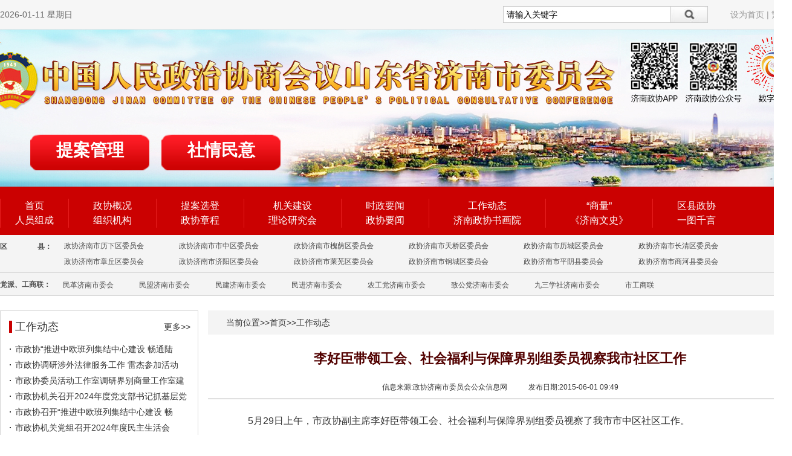

--- FILE ---
content_type: text/html
request_url: https://www.jnzx.gov.cn/gzdt/2017-11-20/79828.html
body_size: 7529
content:
<!DOCTYPE html>
<html>
<head>
    <meta charset="UTF-8">
    <meta http-equiv="X-UA-COMPATIBLE" content="IE=edge">
    <title>李好臣带领工会、社会福利与保障界别组委员视察我市社区工作_工作动态_政协济南市委员会公众信息网</title>
    <link  href="https://www.jnzx.gov.cn/t/1/2/css/jnzx2.css" rel="stylesheet" type="text/css" />
    <script src="https://www.jnzx.gov.cn/t/1/2/js/jquery.js" type="text/javascript"></script>
    <script src="https://www.jnzx.gov.cn/t/1/2/jnzx/jnzx.js" type="text/javascript"></script>
    <!--[if IE 6]>
    <script src="https://www.jnzx.gov.cn/t/1/2/js/DD_belatedPNG.js"></script>
    <script>
        DD_belatedPNG.fix(".topxt li,#imgConac");
    </script>
    <![endif]-->
<meta name="keywords" content="政协济南市委员会公众信息网"><meta name="description" content="政协济南市委员会公众信息网">
<script type="text/javascript">
var m2o_site={"id":"1","name":"\u653f\u534f\u6d4e\u5357\u5e02\u59d4\u5458\u4f1a\u516c\u4f17\u4fe1\u606f\u7f51","domain":"jnzx.gov.cn","domain_id":"72"};var m2o_column={"id":"307","title":"\u5de5\u4f5c\u52a8\u6001","keywords":""};var m2o_content = '{"id":"82314","title":"\u674e\u597d\u81e3\u5e26\u9886\u5de5\u4f1a\u3001\u793e\u4f1a\u798f\u5229\u4e0e\u4fdd\u969c\u754c\u522b\u7ec4\u59d4\u5458\u89c6\u5bdf\u6211\u5e02\u793e\u533a\u5de5\u4f5c","keywords":"","bundle_id":"news","module_id":"news","content_id":"82314","content_fromid":"1598119","rid":"79828"}';</script>
<link  rel="stylesheet" type="text/css" href="https://www.jnzx.gov.cn/t/8/307/3/8_307_3_2.css" />
</head>
<body>
<!--头部-->
<div class="top1">
    <div class="topcon">
        <div class="toptq">
            <span id="city_name"></span>
            <span id="report"></span>
            <span id="temp"></span>
            <span id="quality"></span>
            <span id=localtime></span>
        </div>
        <div class="topss">
            <div id="bdcs">
            <div class="bdcs-container">
            <meta http-equiv="x-ua-compatible" content="IE=9">   
            <!-- 嵌入式 -->  
            <div class="bdcs-main bdcs-clearfix" id="default-searchbox">     
            <div class="bdcs-search bdcs-clearfix" id="bdcs-search-inline">          
			 <input type="text" name="q" class="bdcs-search-form-input" id="bdcs-search-form-input" value="请输入关键字" onfocus="if (value =='请输入关键字'){value =''}" onblur="if (value ==''){value='请输入关键字'}" >
			 <button class="bdcs-search-form-submit " id="bdcs-search-form-submit " type="submit" onclick="window.open('http://zhannei.baidu.com/cse/search?s=13507946210245438638&entry=1&q='+document.getElementById('bdcs-search-form-input').value)">搜索</button>    
            </div>                  
            </div>                           
            </div>
            </div>
        </div>
        <div class="topdt">
            <ul>
                <li><a class="sethome" href="javascript:void(0);">设为首页</a></li>
                <li>|</li>
                <li><script type="text/javascript" src="https://www.jnzx.gov.cn/t/1/2/js/language2.js"></script></li>
            </ul>
        </div>
    </div>
</div>
<div class="top2">
    <div class="topxtg">
        <ul class="clearfix">
                <li><a href="https://zxapi.ijntv.cn/loginByPhone" target="_blank">提案管理</a></li>
                <!--<li><a href="#" target="_blank">委员管理</a></li>-->
                <li><a href="https://www.jnzx.gov.cn/tzgg/2024-02-01/122832.html" target="_blank">社情民意</a></li>
        </ul>
    </div>
</div>
<!--导航-->
<div class="nav1">
    <div class="navcon">
        <!--<div class="home"><a href="https://www.jnzx.gov.cn/">首页</a></div>-->
        <div class="navcon2">
            <ul class="cell_253_">
                       <li style="padding: 0 40px;">
                 <a href="https://www.jnzx.gov.cn/" target="_blank" title="首页">首页</a>
           </li>
                       <li>
                 <a href="https://www.jnzx.gov.cn/folder516/" target="_blank" title="人员组成">人员组成</a>
           </li>
      </ul>
        </div>
		<div class="navcon2">
			<ul class="cell_332_">
                       <li>
                 <a href="https://www.jnzx.gov.cn/zxgk/" target="_blank" title="政协概况">政协概况</a>
           </li>
                       <li>
                 <a href="https://www.jnzx.gov.cn/zzjg/" target="_blank" title="组织机构">组织机构</a>
           </li>
      </ul>
		</div>
		<div class="navcon2">
			<ul class="cell_333_">
                       <li>
                 <a href="https://www.jnzx.gov.cn/taxd/" target="_blank" title="提案选登">提案选登</a>
           </li>
                       <li>
                 <a href="https://www.jnzx.gov.cn/zxzc/" target="_blank" title="政协章程">政协章程</a>
           </li>
      </ul>
		</div>
		<div class="navcon2">
			<ul class="cell_334_">
                       <li>
                 <a href="https://www.jnzx.gov.cn/jgjs/" target="_blank" title="机关建设">机关建设</a>
           </li>
                       <li>
                 <a href="https://www.jnzx.gov.cn/yjh/" target="_blank" title="理论研究会">理论研究会</a>
           </li>
      </ul>
		</div>
		<div class="navcon2">
			<ul class="cell_335_">
                       <li>
                 <a href="https://www.jnzx.gov.cn/szyw/" target="_blank" title="时政要闻">时政要闻</a>
           </li>
                       <li>
                 <a href="https://www.jnzx.gov.cn/zxyw/" target="_blank" title="政协要闻">政协要闻</a>
           </li>
      </ul>
		</div>
		<div class="navcon2">
			<ul class="cell_336_">
                       <li>
                 <a href="https://www.jnzx.gov.cn/gzdt/" target="_blank" title="工作动态">工作动态</a>
           </li>
                       <li>
                 <a href="https://www.jnzx.gov.cn/shy/" target="_blank" title="济南政协书画院">济南政协书画院</a>
           </li>
      </ul>
		</div>
		<div class="navcon2">
			<ul class="cell_337_">
                       <li>
                 <a href="https://www.jnzx.gov.cn/sl/" target="_blank" title="“商量”">“商量”</a>
           </li>
                       <li>
                 <a href="https://ws.jnzx.gov.cn/" target="_blank" title="《济南文史》">《济南文史》</a>
           </li>
      </ul>
		</div>
		<div class="navcon2">
			<ul class="cell_338_">
                       <li>
                 <a href="https://www.jnzx.gov.cn/xqzx/" target="_blank" title="区县政协">区县政协</a>
           </li>
                       <li>
                 <a href="https://www.jnzx.gov.cn/ytqy/" target="_blank" title="一图千言">一图千言</a>
           </li>
      </ul>
		</div>
		<div class="navcon2">
					</div>
		<div class="navcon2">
					</div>
		<div class="navcon2">
					</div>
		<div class="navcon2">
					</div>
	</div>
</div>
<div class="nav3">
    <div class="navcon">
		<strong class="navp left">区</strong>
		<strong class="navp2 left">县：</strong>
        <ul class="cell_342_ clearfix">    				<li>
				<a target="_blank" href="http://lxzx.lixia.gov.cn/" title="政协济南市历下区委员会">政协济南市历下区委员会</a>				
			</li>
					<li>
				<a target="_blank" href="http://www.jnszzx.gov.cn/col/col16310/index.html" title="政协济南市市中区委员会">政协济南市市中区委员会</a>				
			</li>
					<li>
				<a target="_blank" href="http://www.hyqzx.gov.cn/" title="政协济南市槐荫区委员会">政协济南市槐荫区委员会</a>				
			</li>
					<li>
				<a target="_blank" href="https://www.jnzx.gov.cn/" title="政协济南市天桥区委员会">政协济南市天桥区委员会</a>				
			</li>
					<li>
				<a target="_blank" href="https://www.jnzx.gov.cn/qx/2022-03-15/115546.html" title="政协济南市历城区委员会">政协济南市历城区委员会</a>				
			</li>
					<li>
				<a target="_blank" href="https://www.jnzx.gov.cn/qx/2022-03-15/115550.html" title="政协济南市长清区委员会">政协济南市长清区委员会</a>				
			</li>
					<li>
				<a target="_blank" href="https://www.jnzx.gov.cn/" title="政协济南市章丘区委员会">政协济南市章丘区委员会</a>				
			</li>
					<li>
				<a target="_blank" href="https://www.jnzx.gov.cn/qx/2022-05-24/116494.html" title="政协济南市济阳区委员会">政协济南市济阳区委员会</a>				
			</li>
					<li>
				<a target="_blank" href="http://www.lwqzx.gov.cn/index.html" title="政协济南市莱芜区委员会">政协济南市莱芜区委员会</a>				
			</li>
					<li>
				<a target="_blank" href="https://www.jnzx.gov.cn/" title="政协济南市钢城区委员会">政协济南市钢城区委员会</a>				
			</li>
					<li>
				<a target="_blank" href="https://www.jnzx.gov.cn/qx/2022-05-24/116495.html" title="政协济南市平阴县委员会">政协济南市平阴县委员会</a>				
			</li>
					<li>
				<a target="_blank" href="https://www.jnzx.gov.cn/qx/2022-03-15/115544.html" title="政协济南市商河县委员会">政协济南市商河县委员会</a>				
			</li>
		</ul>        
	</div>
</div>
<div class="nav2">
    <div class="navcon">
		<strong class="navp left">党派、工商联：</strong>
        <ul class="cell_343_ clearfix">    				<li>
				<a target="_blank" href="http://www.jinanminge.gov.cn/" title="民革济南市委会">民革济南市委会</a>				
			</li>
					<li>
				<a target="_blank" href="http://www.jnmm.gov.cn" title="民盟济南市委会">民盟济南市委会</a>				
			</li>
					<li>
				<a target="_blank" href="http://www.jnmj.cn/" title="民建济南市委会">民建济南市委会</a>				
			</li>
					<li>
				<a target="_blank" href="http://www.jnmj.gov.cn/" title="民进济南市委会">民进济南市委会</a>				
			</li>
					<li>
				<a target="_blank" href="https://www.jnzx.gov.cn/dp/2017-11-10/115264.html" title="农工党济南市委会">农工党济南市委会</a>				
			</li>
					<li>
				<a target="_blank" href="https://www.jnzx.gov.cn/dp/2017-11-10/115263.html" title="致公党济南市委会">致公党济南市委会</a>				
			</li>
					<li>
				<a target="_blank" href="https://www.jnzx.gov.cn/" title="九三学社济南市委会">九三学社济南市委会</a>				
			</li>
					<li>
				<a target="_blank" href="https://www.jnzx.gov.cn/" title="市工商联">市工商联</a>				
			</li>
		</ul>
	</div>
</div>
<!--主体-->
<div class="main">
    <div class="listl left">
        <div class="lnrwid">
            <div class="lnrbt left">
                <ul class="cell_344_">
                       <li>
                 <a href="https://www.jnzx.gov.cn/gzdt/" target="_blank" title="工作动态">工作动态</a>
           </li>
      </ul>
            </div>
            <div class="lnrgd right">
                <div class="cell_345_">
            	<div class="tl-more"><a href="https://www.jnzx.gov.cn/gzdt/" target="_blank">更多>></a></div>		
         		
</div>
            </div>
            <div class="clear"></div>
            <ul class="cell_346_ clearfix">    				<li>
				<a target="_blank" href="https://www.jnzx.gov.cn/gzdt/2025-02-20/125972.html" title="市政协“推进中欧班列集结中心建设 畅通陆海内外联动通道”月度商量调研组赴历城区开展现场商量">市政协“推进中欧班列集结中心建设 畅通陆</a>				
			</li>
					<li>
				<a target="_blank" href="https://www.jnzx.gov.cn/gzdt/2025-02-20/125968.html" title="市政协调研涉外法律服务工作 雷杰参加活动">市政协调研涉外法律服务工作 雷杰参加活动</a>				
			</li>
					<li>
				<a target="_blank" href="https://www.jnzx.gov.cn/gzdt/2025-02-19/125963.html" title="市政协委员活动工作室调研界别商量工作室建设工作">市政协委员活动工作室调研界别商量工作室建</a>				
			</li>
					<li>
				<a target="_blank" href="https://www.jnzx.gov.cn/gzdt/2025-02-17/125955.html" title="市政协机关召开2024年度党支部书记抓基层党建工作述职评议会议">市政协机关召开2024年度党支部书记抓基层党</a>				
			</li>
					<li>
				<a target="_blank" href="https://www.jnzx.gov.cn/gzdt/2025-02-15/125947.html" title="市政协召开“推进中欧班列集结中心建设 畅通陆海内外联动通道”月度商量启动座谈会暨第一次现场商量 ​">市政协召开“推进中欧班列集结中心建设 畅</a>				
			</li>
					<li>
				<a target="_blank" href="https://www.jnzx.gov.cn/gzdt/2025-02-14/125945.html" title="市政协机关党组召开2024年度民主生活会">市政协机关党组召开2024年度民主生活会</a>				
			</li>
					<li>
				<a target="_blank" href="https://www.jnzx.gov.cn/gzdt/2025-02-13/125938.html" title="市政协到市科技局调研对接“政协助企商量会”相关工作">市政协到市科技局调研对接“政协助企商量会</a>				
			</li>
					<li>
				<a target="_blank" href="https://www.jnzx.gov.cn/gzdt/2025-02-11/125935.html" title="住鲁全国政协委员来济调研 葛慧君带队">住鲁全国政协委员来济调研 葛慧君带队</a>				
			</li>
		</ul>
        </div>
        <div class="lnrwid">
            <div class="lnrbt left">
                <ul class="cell_347_">
                       <li>
                 <a href="https://www.jnzx.gov.cn/spbd/" target="_blank" title="视频报道">视频报道</a>
           </li>
      </ul>
            </div>
            <div class="lnrgd right">
                <div class="cell_348_">
            	<div class="tl-more"><a href="https://www.jnzx.gov.cn/spbd/" target="_blank">更多>></a></div>		
         		
</div>
            </div>
            <div class="clear"></div>
            <div class="clearfix">
<div class="cell_349_ clearfix">
	<a href="https://www.jnzx.gov.cn/spbd/2025-02-21/125974.html"  target="_blank" class="itb-img"><img src="https://pimg.jnzx.gov.cn/material/livmedia/img/132x94/2025/02/d5dc8cdc4322ed51fe645243ee6acb2a.png"></a>
	<div class="itb-txt">
		<p><a href="https://www.jnzx.gov.cn/spbd/2025-02-21/125974.html" target="_blank" class="itb-title">市政协调研涉外法律服务工作 雷杰参加活动</a></p>
		<div class="itb-desc"></div>
	</div>
</div>
</div>
            <ul class="cell_350_ clearfix">    				<li>
				<a target="_blank" href="https://www.jnzx.gov.cn/spbd/2025-02-13/125937.html" title="市政协组织部分政协委员开展视察活动">市政协组织部分政协委员开展视察活动</a>				
			</li>
					<li>
				<a target="_blank" href="https://www.jnzx.gov.cn/spbd/2025-02-05/125912.html" title="市政协党组理论学习中心组举行集体学习">市政协党组理论学习中心组举行集体学习</a>				
			</li>
					<li>
				<a target="_blank" href="https://www.jnzx.gov.cn/spbd/2025-02-05/125911.html" title="市政协党组召开会议 学习贯彻习近平总书记重要讲话重要指示精神">市政协党组召开会议 学习贯彻习近平总书记</a>				
			</li>
					<li>
				<a target="_blank" href="https://www.jnzx.gov.cn/spbd/2025-02-05/125910.html" title="雷杰在参加省政协十三届三次会议分组讨论时表示 在守正创新中推动履职提质增效 更好服务省会高质量发展">雷杰在参加省政协十三届三次会议分组讨论时</a>				
			</li>
		</ul>
        </div>
        <div class="lnrwid">
            <div class="lnrbt left">
                <ul class="cell_351_">
                       <li>
                 <a href="https://www.jnzx.gov.cn/ytqy/" target="_blank" title="一图千言">一图千言</a>
           </li>
      </ul>
            </div>
            <div class="lnrgd right">
                <div class="cell_352_">
            	<div class="tl-more"><a href="https://www.jnzx.gov.cn/ytqy/" target="_blank">更多>></a></div>		
         		
</div>
            </div>
            <div class="clear"></div>
            <div class="overflow">
<div class="cell_353_">
		<ul class="clearfix">	
				
            			<li>
				<a href="https://www.jnzx.gov.cn/ytqy/2025-01-20/125840.html" target="_blank"  title="一图读懂丨省政协常委会工作报告"><img alt="一图读懂丨省政协常委会工作报告" src="https://pimg.jnzx.gov.cn/material/news/img/138x94/2025/01/20250120093508dnVt.jpg"></a>
				<p><a href="https://www.jnzx.gov.cn/ytqy/2025-01-20/125840.html" target="_blank"  title="一图读懂丨省政协常委会工作报告">一图读懂丨省政协常委</a></p>
			</li>	
				
            			<li>
				<a href="https://www.jnzx.gov.cn/ytqy/2025-01-13/125708.html" target="_blank"  title="一图读懂｜政协济南市委员会常务委员会关于市政协十五届三次会议以来提案工作情况的报告"><img alt="一图读懂｜政协济南市委员会常务委员会关于市政协十五届三次会议以来提案工作情况的报告" src="https://pimg.jnzx.gov.cn/material/news/img/138x94/2025/01/202501131935231SiC.jpg"></a>
				<p><a href="https://www.jnzx.gov.cn/ytqy/2025-01-13/125708.html" target="_blank"  title="一图读懂｜政协济南市委员会常务委员会关于市政协十五届三次会议以来提案工作情况的报告">一图读懂｜政协济南市</a></p>
			</li>	
				
            			<li>
				<a href="https://www.jnzx.gov.cn/ytqy/2025-01-13/125675.html" target="_blank"  title="一图读懂|政协济南市委员会常务委员会工作报告"><img alt="一图读懂|政协济南市委员会常务委员会工作报告" src="https://pimg.jnzx.gov.cn/material/news/img/138x94/2025/01/20250113104911zrTH.jpg"></a>
				<p><a href="https://www.jnzx.gov.cn/ytqy/2025-01-13/125675.html" target="_blank"  title="一图读懂|政协济南市委员会常务委员会工作报告">一图读懂|政协济南市</a></p>
			</li>	
				
            			<li>
				<a href="https://www.jnzx.gov.cn/ytqy/2024-08-02/124354.html" target="_blank"  title="转存！60条要点速览二十届三中全会《决定》"><img alt="转存！60条要点速览二十届三中全会《决定》" src="https://pimg.jnzx.gov.cn/material/news/img/138x94/2024/08/20240802112542pJum.jpg"></a>
				<p><a href="https://www.jnzx.gov.cn/ytqy/2024-08-02/124354.html" target="_blank"  title="转存！60条要点速览二十届三中全会《决定》">转存！60条要点速览二</a></p>
			</li>	
				
		</ul>
</div>
</div>
        </div>
    </div>
    <div class="listr right">
        <div class="rnrwz">
            <ul class="cell_355_ clearfix">
	<li><span>当前位置>></span><a href="https://www.jnzx.gov.cn">首页</a><span>>></span></li>			<li><a href="https://www.jnzx.gov.cn/gzdt/" title="工作动态">工作动态</a></li>
	</ul>
        </div>
        <div class="cell_356_">
    <div class="article-title">
        <h1>李好臣带领工会、社会福利与保障界别组委员视察我市社区工作</h1>
        <div class="article-toolbar">
            <span class="article-assist"><span class="origin">信息来源:政协济南市委员会公众信息网</span>
            <!--<span class="author">编辑:政协济南市委员会公众信息网</span>-->
            <span class="time">发布日期:2015-06-01 09:49</span></span>
        </div>
    </div>
        
    <div class="article-main">&nbsp;&nbsp;&nbsp; 5月29日上午，市政协副主席李好臣带领工会、社会福利与保障界别组委员视察了我市市中区社区工作。<BR>&nbsp;&nbsp;&nbsp; 委员们实地察看了舜耕街道舜华社区、舜玉街道舜园社区和二七街道建新社区，充分肯定了我市社区在促进社会治理中的运行机制、工作模式及发挥的作用。李好臣副主席指出，社区工作是党和政府联系人民群众的“桥梁”和“纽带”，是城市基层民主政治建设的主力军，是一个庞大的社会系统工程。要充分发挥社会组织在推进社会治理中的作用，不断总结基层协商民主工作的经验，从大处着眼，从细微处着手，积极适应新形势新要求，努力开创社区工作新局面。<BR>&nbsp;&nbsp;&nbsp;&nbsp;&nbsp;&nbsp;&nbsp;&nbsp;&nbsp;&nbsp;&nbsp;&nbsp;&nbsp;&nbsp;&nbsp;&nbsp;&nbsp;&nbsp;&nbsp;&nbsp;&nbsp;&nbsp;&nbsp;&nbsp;&nbsp;&nbsp;&nbsp;&nbsp;&nbsp;&nbsp;&nbsp;&nbsp;&nbsp;&nbsp;&nbsp;&nbsp;&nbsp;&nbsp;&nbsp;&nbsp;&nbsp;&nbsp;&nbsp;&nbsp;&nbsp;&nbsp; &nbsp;&nbsp;&nbsp;&nbsp;&nbsp;&nbsp;&nbsp;&nbsp;&nbsp;&nbsp;&nbsp;&nbsp; （社文委&nbsp; 王维）<BR></div>  
        <div class="article-page"></div>
</div>    </div>
    <div class="clear"></div>
</div>
<!--友情链接-->
<div class="link">
    <div class="linkcon">
        <div class="linkbt left"><p>友情链接</p></div>
        <div class="linkwz left">
        	<ul class="cell_357_ clearfix">    				<li>
				<a target="_blank" href="http://www.cppcc.gov.cn/" title="全国政协">全国政协</a>				
			</li>
					<li>
				<a target="_blank" href="http://www.sdzx.gov.cn/" title="山东省政协">山东省政协</a>				
			</li>
					<li>
				<a target="_blank" href="http://www.jinan.gov.cn/" title="济南市人民政府门户网站">济南市人民政府门户网站</a>				
			</li>
					<li>
				<a target="_blank" href="http://www.rmzxb.com.cn/index.shtml" title="人民政协网">人民政协网</a>				
			</li>
					<li>
				<a target="_blank" href="http://www.lhrbszb.com/" title="联合日报">联合日报</a>				
			</li>
					<li>
				<a target="_blank" href="http://www.kaiwind.com/" title="凯风网">凯风网</a>				
			</li>
		</ul></div>
    	</div>
    	<div class="linksel">
    <div class="linkopt"> 
        <select name="menu1" class="form1" onChange="MM_jumpMenu('parent',this,0)">
          <option value="http://">常用网站链接</option>
          <option value="http://cpc.people.com.cn/">中国共产党新闻网</option>
          <option value="http://www.npc.gov.cn/">全国人民代表大会</option>          
          <option value="http://www.gov.cn/">中华人民共和国中央人民政府</option>
          <option value="http://www.cppcc.gov.cn/">中国人民政治协商会议全国委员会</option>
          <option value="http://www.kaiwind.com">凯风网</option>
        </select>
        <select name="select" class="form1" onChange="MM_jumpMenu('parent',this,0)">
          <option value="http://">副省级市政协</option>
          <option value="http://www.njzx.gov.cn/">南京政协</option>
          <option value="http://www1.szzx.gov.cn/">深圳政协</option>
          <option value="http://www.whzx.org.cn/">武汉市政协</option>
          <option value="http://ccszx.changchun.gov.cn/">长春市政协</option>
          <option value="http://www.nbzx.gov.cn/">宁波市政协</option>
          <option value="http://www.hzzx.gov.cn/">杭州政协</option>
          <option value="http://www.syzx.gov.cn/">沈阳政协</option>
          <option value="http://www.dlzx.gov.cn/">大连政协</option>
          <option value="http://www.hrbzx.gov.cn/">哈尔滨政协</option>
          <option value="http://www.xa-cppcc.gov.cn/">西安政协</option>
          <option value="http://qdzx.qingdao.gov.cn/n6169219/index.html">青岛政协</option>
          <option value="http://www.zx.chengdu.gov.cn/Category_94/Index.aspx">成都政协</option>
          <option value="http://www.gzzx.gov.cn/">广州政协</option>
          <option value="http://www.zxxm.gov.cn/">厦门政协</option>
        </select>
        <select name="select2" class="form1" onChange="MM_jumpMenu('parent',this,0)">
          <option value="http://">市直部门</option>
          <option value="http://jndpc.jinan.gov.cn/">市发改委</option>
          <option value="http://www.jn.gov.cn/">市经信委</option>
          <option value="http://jnedu.jinan.gov.cn/">市教育局</option>
          <option value="http://www.jnsti.gov.cn/jnsti/">市科技局</option>
          <option value="http://www.jnmsjw.gov.cn/">市公安局</option>
          <option value="http://www.jnlz.gov.cn/">市监察局</option>
          <option value="http://jnmz.jinan.gov.cn/">市民政局</option>
          <option value="http://jnssfj.jinan.gov.cn/">市司法局</option>
          <option value="http://jncz.jinan.gov.cn/">市财政局</option>
          <option value="http://www.jnhrss.gov.cn/">市人社局</option>
          <option value="http://gtzyj.jinan.gov.cn/">市国土局</option>
          <option value="http://jnup.jinan.gov.cn/">市规划局</option>
          <option value="http://www.jncc.gov.cn/">市城乡建设委</option>
          <option value="http://www.jnzf.gov.cn/">市城管局</option>
          <option value="http://www.jnzf.gov.cn/">市城市执法局</option>
          <option value="http://jnepb.jinan.gov.cn/">市环保局</option>
          <option value="http://www.jnjtj.gov.cn/">市交通运输局</option>
          <option value="http://www.jnwater.gov.cn/">市水利局</option>
          <option value="http://jnny.jinan.gov.cn/">市农业局</option>
          <option value="http://jnly.jinan.gov.cn/">市林业局</option>
          <option value="http://www.jinanbusiness.gov.cn/">市商务局</option>
          <option value="http://jnswgxj.jinan.gov.cn/">市文化广电新闻出版局</option>
          <option value="http://jnwhzf.jinan.gov.cn/">市文化执法局</option>
          <option value="http://jnhfpc.jinan.gov.cn/">市卫计委</option>
          <option value="http://fda.jinan.gov.cn/">市食品药品监管局</option>
          <option value="http://jnstyj.jinan.gov.cn/">市体育局</option>
          <option value="http://jinanaudit.jinan.gov.cn/">市审计局</option>
          <option value="http://www.jntj.gov.cn/">市统计局</option>
          <option value="http://www.jnsafety.gov.cn/">市安监局</option>
          <option value="http://www.jnmzzjj.gov.cn/">市民族宗教局</option>
          <option value="http://www.jnta.gov.cn/">市旅游局</option>
          <option value="http://www.jngrain.gov.cn/">市粮食局</option>
          <option value="http://www.jinan.gov.cn/col/col40621/">市外事与侨办</option>
          <option value="http://jngzw.jinan.gov.cn/">市国资委</option>
          <option value="http://www.jnyjs.gov.cn/">市政府研究室</option>
          <option value="http://jnfzb.jinan.gov.cn/">市法制办</option>
          <option value="http://jnrf.jinan.gov.cn/">市人防办</option>
          <option value="http://jnjr.jinan.gov.cn/">市金融办</option>
          <option value="http://www.jnfg.gov.cn/">市住房保障管理局</option>
          <option value="http://qpn.jinan.gov.cn/">市物价局</option>
          <option value="http://jinanport.jinan.gov.cn/">市口岸办</option>
          <option value="http://jnxf.jinan.gov.cn/">市信访局</option>
          <option value="http://www.jndaxxw.gov.cn/">市档案局</option>
          <option value="http://jinan.sd-n-tax.gov.cn/">市国税局</option>
          <option value="http://jinan.sdds.gov.cn/">市地税局</option>
          <option value="http://www.jngsj.gov.cn/">市工商局</option>
          <option value="http://jnqts.jinan.gov.cn/">市质监局</option>
          <option value="http://jnqx.jinan.gov.cn/">市气象局</option>
          <option value="http://jnjgsw.jinan.gov.cn/">市机关事务管理局</option>
          <option value="http://www.jngy.gov.cn/">市市政公用局</option>
          <option value="http://jnxm.jinan.gov.cn/">市畜牧局</option>
          <option value="http://jneq.jinan.gov.cn/">市地震局</option>
          <option value="http://jnjs.jinan.gov.cn/">市政府资金结算中心</option>
          <option value="http://gjj.jinan.gov.cn/">市住房公积金管理中心</option>
          <option value="http://www.jinan.gov.cn/col/col985/index.html">市供销社</option>
          <option value="http://www.ccpitjinan.org/">市贸促会</option>
          <option value="http://www.jnac.org.cn/">市仲裁办</option>
          <option value="http://jnsq.jinan.gov.cn/">市史志办</option>
          <option value="http://www.ijntv.cn/">济南广播电视台</option>
          <option value="http://www.jnzwfw.gov.cn/">市行政审批中心</option>
          <option value="http://www.jnggzy.gov.cn/">市公共资源交易中心</option>
          <option value="http://jnjy.jnhrss.jinan.gov.cn/">市就业办</option>
        </select>
        <select name="select3" class="form1" onChange="MM_jumpMenu('parent',this,0)">
          <option value="http://">党派团体</option>
          <option value="http://www.jnmg.gov.cn/">民革济南市委</option>
          <option value="http://www.jnmm.gov.cn/portal.php">民盟济南市委</option>
          <option value="http://www.jnmj.cn/">民建济南市委</option>
          <option value="http://www.jnmj.org/">民进济南市委</option>
          <option value="http://www.gslyun.org/index.php">济南市工商联</option>
          <option value="http://www.jngh.org.cn/index.jsp">济南市总工会</option>
          <option value="http://www.jnkp.cn/">济南市科协</option>
          <option value="http://www.jnql.gov.cn/">济南市归国华侨联合会</option>
        </select>
        <!--<select name="select4" class="form1" onChange="MM_jumpMenu('parent',this,0)">
          <option value="http://">县（市）区政协</option>
          <option value="http://www.zqszx.gov.cn/">章丘市政协</option>
          <option value="http://zx.pingyin.gov.cn/">平阴县政协</option>
          <option value="http://www.jyxzx.gov.cn/">济阳县政协</option>
          <option value="http://www.lxzx.gov.cn:8088/lixiazhengxie/">历下区政协</option>
          <option value="http://www.jnszzx.gov.cn/">市中区政协</option>
          <option value="http://zx.tianqiao.gov.cn/">天桥区政协</option>
          <option value="http://www.hyqzx.gov.cn/">槐荫区政协</option>
        </select>-->
    </div>
</div>   
    <div class="linkbod"></div>
</div>
<!--版权信息-->
<div class="foot">
    <div class="footcon">
    <p>中国人民政治协商会议山东省济南市委员会办公厅 © 2017 版权所有 www.jnzx.gov.cn</p>
    <p>济南市历下区龙鼎大道1号龙奥大厦15层　邮编：250099</p>
    <p>General Office, Jinan Committee, Chinese People's Political Consultative Conference</p>
    <p>主办：济南市政协办公厅　承办：济南广播电视台新媒体中心</p>
    <p>Design by <a href="http://www.ijntv.cn/">ijntv.cn</a></p>
    <p><a href="http://beian.miit.gov.cn/">鲁ICP备19000465号</a></p>
    <p class="lgw" ><a href="http://www.beian.gov.cn/portal/registerSystemInfo?recordcode=37010202000607">　　鲁公网安备 37010202000607号</a></p>
    <script type="text/javascript">document.write(unescape("%3Cspan id='_ideConac' %3E%3C/span%3E%3Cscript src='https://www.jnzx.gov.cn/CA162340000602276570003.js' type='text/javascript'%3E%3C/script%3E"));</script>
    <!--<script type="text/javascript">document.write(unescape("%3Cspan id='_ideConac' %3E%3C/span%3E%3Cscript src='http://dcs.conac.cn/js/16/234/0000/60227657/CA162340000602276570003.js' type='text/javascript'%3E%3C/script%3E"));</script>-->
</div>    
</div>

<script type="text/javascript">/*修正文章图片缩进*/
$(function () {
    var mainimg = $(".article-main > p > img");
    if(mainimg.length > 0) {
        mainimg.parent().css("text-indent","0");
    }
});
/*分页阅读全文隐藏*/
$(".meneame>a[href$='_all.html']").hide();
<!--
function MM_jumpMenu(targ,selObj,restore){ //v3.0
  eval(targ+".open('"+selObj.options[selObj.selectedIndex].value+"')");
  if (restore) selObj.selectedIndex=0;
}
//-->
</script>
</body>
</html>

--- FILE ---
content_type: text/css
request_url: https://www.jnzx.gov.cn/t/1/2/css/jnzx2.css
body_size: 13405
content:
/*基础*/
*{margin:0;padding:0;}
div{overflow: hidden;}
img{margin:0; padding:0; border:0;}
a{color: #333;text-decoration:none;}
a:hover{color:#cb0101;text-decoration:none;}
ol,ul,li{list-style:none}
.clear{clear:both; height:0; font-size:0; line-height:0; overflow:hidden;}
.clearfix:after {content: ".";display: block;height: 0;clear: both;visibility: hidden;}
.clearfix {display:inline-block;}
.clearfix {display:block;}
.overflow{overflow:hidden;width:100%;}
.hidden {display: none;}
input[type=submit], input[type=reset], input[type=button]{ filter:chroma(color=#000000); }


body{
    font: 14px/1.5 "Helvetica Neue",Helvetica,Arial,"Microsoft Yahei","Hiragino Sans GB","Heiti SC","WenQuanYi Micro Hei",sans-serif;
    color: #333;
    background-color: #fff;
}
.left{
    float:left;
}
.right{
    float:right;
}
/*头部*/
.bdcs-container .bdcs-main,.bdcs-container .bdcs-main *{box-sizing:content-box;margin:0;padding:0;float:none;clear:none;overflow:hidden;white-space:nowrap;word-wrap:normal;border:0;width:auto;height:auto;max-width:none;min-width:none;max-height:none;min-height:none;border-radius:0;box-shadow:none;transition:none;text-align:left}.bdcs-container .bdcs-clearfix:after{content:'';display:block;clear:both;height:0}.bdcs-container .bdcs-clearfix{zoom:1}.bdcs-container .bdcs-main{ovferflow:visible}.bdcs-container .bdcs-search{display:block;overflow:visible;position:relative;border-style:solid}.bdcs-container .bdcs-search-form-input-wrap{display:inline-block}.bdcs-container .bdcs-search-form-input{border-width:1px;border-style:solid;display:inline-block;vertical-align:top;text-indent:5px;background-color:#fff;float:left}.bdcs-container .bdcs-search-form-input:focus{border-width:1px;border-style:solid;outline:0}.bdcs-container .bdcs-search-form-submit-wrap{display:inline-block}.bdcs-container .bdcs-search-form-submit{display:inline-block;cursor:pointer;border-width:1px;border-style:solid;vertical-align:top;text-align:center;width:50px;//_overflow:hidden}.bdcs-container .bdcs-search-form-submit-magnifier{width:45px;padding:0;text-indent:-999em;overflow:hidden;background:url(http://znsv.baidu.com/static/customer-search/component/search/magnifier-icon.png) no-repeat center center;_background:url(http://znsv.baidu.com/static/customer-search/component/search/magnifier-icon_ie6.png) no-repeat center center}div#default-searchbox .default-channel-meun{position:relative;width:75px;display:inline-block;vertical-align:middle;cursor:pointer;background:#fff;float:left;overflow:visible}div#default-searchbox .default-channel-current{border:1px solid;position:relative;width:100%;border-right:0}div#default-searchbox .default-channel-current span{margin-left:8px}div#default-searchbox .default-channel-current i{overflow:hidden;width:0;height:0;border-width:6px 6px 0;border-color:#9E9E9E #fff;border-style:solid;display:block;position:absolute;right:10px;top:11px}div.cse-default-channel-container{display:block;position:absolute;z-index:30061000000}div.cse-default-channel-container .default-channel-list{display:none;width:99%;list-style:none;background:#fff;border:1px solid #DDD;border-top:0;margin:0;padding:0}div.cse-default-channel-container .default-channel-list li{background:0 0;line-height:24px;list-style:none;display:block;padding-left:7px;cursor:pointer}div.cse-default-channel-container .default-channel-list li:hover{background:#DDD}.bdcs-container .bdcs-search-form-input-wrap{}.bdcs-container .bdcs-search-form-input-notspan{margin-left:0px;font-family:Arial,SimSun,sans-serif;color:#000000;font-size:14px;}.bdcs-container .bdcs-search-form-input .icon-nofocus{left:;right:;top:;height:;width:;}.bdcs-container .bdcs-search{width:310px;height:28px;overflow:visible;border-color:#ffffff;border-radius:0px;border-width:0px;box-shadow:none;background-color:none;}.bdcs-container .bdcs-search-form-input{border-color:#a6a6a6;margin-right:10px;width:246px;height:26px;line-height:26px;font-family:Arial,SimSun,sans-serif;color:#000000;font-size:14px;border-radius:0px;background-color:#FFFFFF;}.bdcs-container .bdcs-search-form-input:focus{border-color:#f79646;}.bdcs-container .bdcs-search-form-submit-wrap{}.bdcs-container .bdcs-search-form-submit{border-color:#a6a6a6;height:26px;width:50px;background-color:#f5f5f5;color:#000000;font-family:Arial,SimSun,sans-serif;font-size:14px;border-radius:0px;}.bdcs-container .bdcs-search-form-submit{*height:28px;*margin-top:1px;}.bdcs-container .bdcs-search-form-submit{line-height:26px;}#bdcs-rec{display:none;}
.top1,.top2,.nav1,.nav2{
    width: 100%;
}
.topcon,.navcon{
    width: 1310px;
    margin: 0 auto;
}
.navcon{
    height: 80px;
}
.top1{
    height: 48px;
    background: #f6f6f6;
}
.toptq,.topss,.topdt li{
    float: left;
}
.toptq{
    width: 332px;
    line-height: 48px;
    font-size: 14px;
    color: #666666;
}
.topxtg{
    width: 1310px;
    margin: 0 auto;
    text-align: center;
}
.topxtg a{
    font-family: "Microsoft Yahei";
    font-size: 28px;
    font-weight: bold;
    color: #ffffff;
    line-height: 52px;
}
.topxtg ul{
    margin: 175px 0 0 50px;
}
.topxtg li{
    float: left;
    width: 197px;
    height: 59px;
    margin:0 20px 0 0;
    background: url("../images/xtang.jpg") no-repeat;
}
.topss{
    width: 340px;
    line-height: 48px;
    margin: 10px 0 0 500px;
}
.bdcs-container .bdcs-search {
    width: 340px;
}
.bdcs-container .bdcs-search-form-input {
    width: 276px;
    margin-right: 0;
    border-color: #C9C9C9;
    font-family:"Helvetica Neue",Helvetica,Arial,"Microsoft Yahei","Hiragino Sans GB","Heiti SC","WenQuanYi Micro Hei",sans-serif;
}
.bdcs-container .bdcs-search-form-submit {
    width: 60px;
    text-indent: -999px;
    background: url(https://www.jnzx.gov.cn/t/icon/201710/20171030170147xAQc.jpg) no-repeat center transparent;
    border-color: #C9C9C9;
    border-left: none;
    *position: absolute;
    *top: -1px;
    *left: 278px;
}
.topdt{
    float: right;
    margin: 0 4px;
}
.topdt li{
    margin: 0 2px;
}
.topdt li,.topdt a{
    font-size: 14px;
    color: #999999;
    line-height: 48px;
}
.top2{
    height: 261px;
    background: url(https://www.jnzx.gov.cn/t/1/2/images/zxtop2024.jpg) no-repeat center top;
}
/*导航*/
.nav1{
    height: 80px;
    background: #cb0101;
}
.nav1 a{
    color: #fff;
    font-size: 16px;
}
.nav1 a:hover{
    color:#fce06c;
}
.home,.navcon1,.navcon2{
    float:left;
}
.navcon1,.navcon2{
    margin:20px auto 14px;
    border-left: 1px solid #e61e1e;
    text-align: center;
}
.home{
    width:54px;
    padding-left:20px;
    margin:32px auto 27px;
}
.nav2, .nav3{
    font-size: 12px;
    background: #f4f4f4;
    border-bottom: 1px solid #d4d4d4;
}
.nav2{
    height: 37px;
}
.nav3{
    height: 62px;
}
.nav3 ul{
    *margin-right: 65px;
}
.navp, .navp2{
    padding: 12px 0;
    color: #4a4a4a;
    line-height: 14px;
}
.navp2{
    margin-left: 50px;
}

/*首页主体*/
.main {
}
.main,.link{
    width: 1310px;
    margin: 0 auto;
}
.mainbt1{
    width:1010px;
}
.maintp1{
    width:300px;
}
.tttp img{
    width: 229px;
    height: 81px;
    margin: 16px 0 8px 12px;
}
.ttgd{
    margin:16px 30px 8px 4px;
}
.mainbg{
    height:40px;
    background:#f4f4f4;
}
.maintz{
    width: 1308px;
    height: 28px;
    border: 1px solid #dbdbdb;
    margin: 0 0 25px;
}
.maintzbt{
    width: 114px;
    height: 28px;
    background:#f4f4f4;
}
#demoaafmtop {overflow: hidden;width:1184px;height:28px;margin:0 auto;}
#indemofmtop {float:left;width:1800%;}
#demobbfmtop,#democcfmtop{float:left;}
.zxyw{
    width:648px;
}
.ryjgsz{
    width: 424px;
}
.ryzc{
    margin-bottom:4px;
}
.jgsz{
    margin-bottom:8px;
}
.ryzcbt,.jgszbt{
    width:32px;
    background:#f04343;
}
.ryzcbt p,.jgszbt p{
    font-size:14px;
    color:#fff;
    line-height: 14px;
    width: 14px;
}
.ryzcbt p{
    margin: 6px auto;
}
.jgszbt p{
    margin: 46px auto;
}
.ryzcbt{
    height:68px;
}
.jgszbt{
    height:150px;
}
.ryzclb,.jgszlb{
    width:390px;
    border: 1px solid #d6d6d6;
}
.ryzclb li,.jgszlb li{
    float:left;
    padding: 0 12px;
}
.ryzclb li:hover,.jgszlb li:hover{
    background:#f4f4f4;
}
.ryzclb a{
    font-size:16px;
    color:#000;
}
.jgszlb a{
    font-size:16px;
    color:#000;
}
.ryzclb li{
    line-height:66px;
    padding: 0 13px 0 12px;
}
.jgszlb li{
    line-height: 48px;
}
.jgszmc1 {
    width: 91px;
}
.jgszmc2 {
    width: 136px;
}
.ryzclb{
    height:66px;
}
.jgszlb{
    height:148px;
}
.mainwid{
    width:424px;
}
.mainwid2{
    width:368px;
}
.mainwid3{
    width:552px;
}
.mainzbj{
    margin-left: 19px;
}
.mainzbj2{
    margin-left: 11px;
}
.main .itb-title {
}
.zzzx, .zzws {
    width: 212px;
}
/*列表,内容主体*/
.listl{
    width: 326px;
    margin: 24px 0 66px 0;
    border: 1px solid #d5d5d5;
}
.listr{
    width: 966px;
    margin: 24px 0 66px 0;
}

/*视频主体*/
.vodtop{background:#f6f6f6;width: 100%;height: 40px;}
.vodplay{background:#202125;width: 100%;height: 576px;}
.vodbot{background:#f0f0f0;width: 100%;height: 5px;}
.single{background:url(https://www.jnzx.gov.cn/t/1/2/images/singlev.png) repeat-x 0 -30px;width: 1010px;height: 566px;margin: 4px auto 6px;}
.single .wrapper{height:528px;overflow: visible;}
.single_title{width: 766px;padding: 8px 122px 2px;background:url(https://www.jnzx.gov.cn/t/1/2/images/vodlogo.png) no-repeat 21px 10px;height:28px;color:#FFF;margin:0 auto;line-height:28px;}
.single_title span{float:left;}
.single_title h1{font-weight:normal;float:left;font-size:16px;}
.single_player{float:left;width:655px;height: 510px;border-left: 3px solid #000;}
.single_main{ width:653px; overflow:hidden}
.single_main h3{ font-weight:bold; font-size:16px; line-height:32px; padding: 6px 0 0 24px;}
.more_vod{float:right;width:344px;background:#2c2d31;padding-top:6px;height:504px;overflow:hidden;border-right:3px solid #000;position:relative;}
.single .wrapper, .single_site{margin-top:0;}
.more_vod .tabs{height:27px;color:#FFF;font-size:14px;line-height:27px;padding-left:6px;}
.more_vod .tabs li{float:left;width:72px;text-align:center;cursor:pointer;}
.more_vod .tabs .active{background:#44484e;}
.vod_panel{height:477px;overflow-y:auto;overflow-x:hidden;position:relative;width:344px;}
.vod_panel li img{width:142px;height:90px;}
.single_content{width:100%;overflow:hidden;padding:2px 0 8px 0;}
.single_pic{padding:1px;width:158px;height:118px;margin:0 28px 0 24px;}
.single_info{color:#000;float:left;;width:760px;font-size:14px;}
.single_item span {margin-right: 20px;}
.single_item a{color:#000;margin-right:5px;}
.single_brief {margin-top: 6px;}
.xg_xinxi{background:#f0f0f0 ;color:#535353;line-height:24px;border-bottom:1px solid #cacaca; width:1010px;margin: 14px auto 58px;}

/*我有话说主体*/
.wyhsmain{
    width: 1310px;
    margin: 24px auto 36px;
}
.wyhsbg{
    height: 12px;
    background: #e8e8e8;
}
.wyhscon{
    border: 1px solid #e8e8e8;
}
.wyhslogo {
    text-align: center;
    margin: 70px 0 60px;
}
.wyhsform{
    width: 810px;
    margin: 0 auto;
}
.formp, .formp2{
    *padding-right: 36px;
}
.formp{
    float: left;
    font-size: 20px;
    color: #4b4b4b;
    letter-spacing: 36px;
    line-height: 40px;
}
.formp2{
    float: left;
    font-size: 20px;
    color: #4b4b4b;
    line-height: 40px;
}
.wyhssel, .wyhsput, .wyhsputl{
    margin: 0 0 40px;
}
.wyhssel select, .wyhsputl{
    float: left;
}
.wyhsput input, .wyhsput textarea{
    float: right;
}
.wyhssel select, .wyhsputl input, .wyhsputr input, .wyhsput input, .wyhsput textarea{
    color: #666;
    font-size: 16px;
    border: 1px solid #e8e8e8;
}
.wyhsputl input, .wyhsputr input{
    width: 258px;
    height: 36px;
    line-height: 36px;
}
.wyhsputr{
    float: right;
}
.column{
    width: 698px;
    height: 40px;
    padding: 8px 0 8px 8px;
}
option{
    padding: 10px 0;
}
.title{
    width: 676px;
    height: 36px;
    padding: 0 10px;
    line-height: 36px;
}
.content{
    width: 676px;
    height: 206px;
    font-size: 16px;
    padding: 10px;
    line-height: 22px;
}
.wyhssub {
    text-align: center;
    margin: 40px 0 80px;
}
.submit{
    width: 166px;
    height: 38px;
    background: url("https://www.jnzx.gov.cn/t/1/2/images/wyhstj.png") no-repeat;
    border: none;
}

/*友情链接*/
.linkcon{
    height: 38px;
    border: 1px solid #d5d5d5;
}
.linkbt{
    font-size: 16px;
    width: 128px;
    height: 38px;
    line-height: 38px;
    background: #d5d5d5;
    text-align: center;
}
.linkbod{
    height: 4px;
    background: #cb0101;
}
/*版权信息*/
.foot{
    width: 1310px;
    margin: 20px auto;
}
/*我有话说*/
.wyhs{
    clear:both;
    z-index:999;
    right: 50px;
    top:370px;
    position:fixed!important;
    position:absolute;
    _top:expression(eval(document.compatMode && document.compatMode=='CSS1Compat') ?  documentElement.scrollTop +370 : document.body.scrollTop+370);
}

/*ipad*/
@media screen and (max-width: 1200px) and (min-width: 768px) {
    body {
        width: 1310px;
        margin: 0 auto;
    }
}


--- FILE ---
content_type: text/css
request_url: https://www.jnzx.gov.cn/t/8/307/3/8_307_3_2.css
body_size: 11891
content:
.cell_332_{background:;height:;line-height:;font-size:;overflow:hidden;}
.cell_332_ li{background:;margin:;}
.cell_332_ .current{background:;}
.cell_332_ li a{padding:0 40px;font-size:;color:;font-weight:;}
.cell_332_ li a:hover{text-decoration:none;}

.cell_333_{background:;height:;line-height:;font-size:;overflow:hidden;}
.cell_333_ li{background:;margin:;}
.cell_333_ .current{background:;}
.cell_333_ li a{padding:0 40px;font-size:;color:;font-weight:;}
.cell_333_ li a:hover{text-decoration:none;}

.cell_334_{background:;height:;line-height:;font-size:;overflow:hidden;}
.cell_334_ li{background:;margin:;}
.cell_334_ .current{background:;}
.cell_334_ li a{padding:0 40px;font-size:;color:;font-weight:;}
.cell_334_ li a:hover{text-decoration:none;}

.cell_335_{background:;height:;line-height:;font-size:;overflow:hidden;}
.cell_335_ li{background:;margin:;}
.cell_335_ .current{background:;}
.cell_335_ li a{padding:0 40px;font-size:;color:;font-weight:;}
.cell_335_ li a:hover{text-decoration:none;}

.cell_336_{background:;height:;line-height:;font-size:;overflow:hidden;}
.cell_336_ li{background:;margin:;}
.cell_336_ .current{background:;}
.cell_336_ li a{padding:0 40px;font-size:;color:;font-weight:;}
.cell_336_ li a:hover{text-decoration:none;}

.cell_337_{background:;height:;line-height:;font-size:;overflow:hidden;}
.cell_337_ li{background:;margin:;}
.cell_337_ .current{background:;}
.cell_337_ li a{padding:0 40px;font-size:;color:;font-weight:;}
.cell_337_ li a:hover{text-decoration:none;}

.cell_338_{background:;height:;line-height:;font-size:;overflow:hidden;}
.cell_338_ li{background:;margin:;}
.cell_338_ .current{background:;}
.cell_338_ li a{padding:0 0 0 40px;font-size:;color:;font-weight:;}
.cell_338_ li a:hover{text-decoration:none;}

.cell_342_{padding:10px 55px 0 20px;line-height:16px;font-size:12px;color:#4a4a4a;height:;overflow:hidden;}
.cell_342_ li{margin:0 58px 10px 0;float:left;white-space:nowrap;}
.cell_342_ li a{font-size:12px;color:#4a4a4a;white-space:nowrap;}
.cell_343_{padding:12px 0 0 20px;line-height:16px;font-size:12px;color:#4a4a4a;height:16px;overflow:hidden;}
.cell_343_ li{margin:0 42px 0 0;float:left;white-space:nowrap;}
.cell_343_ li a{font-size:12px;color:#4a4a4a;white-space:nowrap;}
.cell_344_{background:;height:;line-height:40px;font-size:18px;overflow:hidden;}
.cell_344_ li{float:left;background:url(https://www.jnzx.gov.cn/t/icon/201809/20180913103741deAS.png) no-repeat left center transparent;margin:6px 0 0 14px;}
.cell_344_ .current{background:;}
.cell_344_ li a{padding:0 0 0 10px;font-size:18px;color:#333;font-weight:;}
.cell_344_ li a:hover{text-decoration:none;}

.cell_345_{background:; height:; line-height:40px; padding:6px 12px 0 0;overflow:hidden;}
.cell_345_ .tl-more a{color:; font-size:;}
.cell_346_{padding:4px 0 20px 14px;background:;line-height:26px;font-size:14px;color:;}
.cell_346_ li{background:url(https://www.jnzx.gov.cn/t/icon/201809/20180913105251q9t2.png) no-repeat left center transparent;padding-left:10px;text-align:left;border-bottom: ;}
.cell_346_ li a{font-size:14px;color:;}
.cell_347_{background:;height:;line-height:40px;font-size:18px;overflow:hidden;}
.cell_347_ li{float:left;background:url(https://www.jnzx.gov.cn/t/icon/201809/20180913103741deAS.png) no-repeat left center transparent;margin:6px 0 0 14px;}
.cell_347_ .current{background:;}
.cell_347_ li a{padding:0 0 0 10px;font-size:18px;color:#333;font-weight:;}
.cell_347_ li a:hover{text-decoration:none;}

.cell_348_{background:; height:; line-height:40px; padding:6px 12px 0 0;overflow:hidden;}
.cell_348_ .tl-more a{color:; font-size:;}
.cell_349_{line-height:20px;padding:10px 12px 0 14px}
.cell_349_  img{border:;padding:;float:left}
.cell_349_ .itb-txt{margin-left:140px;margin-top:4px;}
.cell_349_ .itb-title{font-size:16px;color:;font-weight:}
.cell_349_ .itb-desc{line-height:;font-size:12px;padding-top:3px;color:}
.cell_349_ .itb-detail{margin-left:10px;color:;font-size:12px}

.cell_349_pullright .itb-img{float:right}
.cell_349_pullright .itb-txt{margin-right:140px;margin-left:0}
.cell_349_{line-height:20px;padding:10px 12px 0 14px;width:;float:left}
.cell_350_{padding:10px 0 20px 14px;background:;line-height:26px;font-size:14px;color:;}
.cell_350_ li{background:url(https://www.jnzx.gov.cn/t/icon/201809/20180913105251q9t2.png) no-repeat left center transparent;padding-left:10px;text-align:left;border-bottom: ;}
.cell_350_ li a{font-size:14px;color:;}
.cell_351_{background:;height:;line-height:40px;font-size:18px;overflow:hidden;}
.cell_351_ li{float:left;background:url(https://www.jnzx.gov.cn/t/icon/201809/20180913103741deAS.png) no-repeat left center transparent;margin:6px 0 0 14px;}
.cell_351_ .current{background:;}
.cell_351_ li a{padding:0 0 0 10px;font-size:18px;color:#333;font-weight:;}
.cell_351_ li a:hover{text-decoration:none;}

.cell_352_{background:; height:; line-height:40px; padding:6px 12px 0 0;overflow:hidden;}
.cell_352_ .tl-more a{color:; font-size:;}
.cell_353_{padding:10px 0 8px}
.cell_353_ ul{width:110%}
.cell_353_ li{float:left;display:inline;line-height:18px;background:;width:138px;height:126px;margin:0 8px 14px 14px;padding:;font-size:12px}
.cell_353_ p{padding:5px;text-align:center;background:#e2e2e2;}
.cell_353_ p a{color:;font-size:12px}
.cell_355_{height:40px;background:#f4f4f4;line-height:40px;padding:0 0 0 30px;font-size:14px;color:;}
.cell_355_ li{float:left;}
.cell_355_ a{font-size:14px;color:;}
.cell_355_ span{margin:;}
.cell_356_{line-height:32px;font-size:16px;}
.cell_356_ .article-title{padding-bottom:12px;text-align:center;border-bottom:1px solid #959595;}
.cell_356_ .pull-left {text-align:left;}
.cell_356_ .article-title h1{font-family:Microsoft Yahei;font-size:22px;color:#520100;margin: 20px 0;line-height:40px;}
.cell_356_ .article-toolbar{font-size:12px;line-height:14px;}
.cell_356_ .article-assist .origin,.article-assist .time{padding:0 16px;}
.cell_356_ .article-statist span{}
.cell_356_ .article-statist em{font-style:normal;}
.cell_356_ .article-share {float: right;}
.cell_356_ .article-main{margin:20px 50px 0;overflow:hidden;}
.cell_356_ .article-main img{max-width:600px;}
.cell_356_ .article-main .image, .cell_356_ .article-main object{}
.cell_356_ .article-main p{margin-top:10px;text-indent:32px;}
.cell_356_ .article-main a{color:#3a6fb0;}

.cell_356_ .news-pic-list{width:530px;height:300px;margin:20px auto;overflow:hidden;}
.cell_356_ .news-pic-list ul{width:2000em;}
.cell_356_ .news-pic-list ul li{display:none;position:relative;float:left;width:530px;height:302px;overflow:hidden;}
.cell_356_ .news-pic-list ul li.show{display:block;}
.cell_356_ .news-pic-list ul li span{position:absolute;left:0;bottom:0;width:500px;padding:15px 15px;background:#000;color:#fff;opacity:0.7;font-size:12px;font-family:arial;}

.cell_356_ .news-pic-tab{position:relative;width:100%;margin:0 auto;padding:20px 0;background:#f7f7f7;}
.cell_356_ .news-pic-tab .list{width:508px;height:65px;margin:0 auto;overflow:hidden;}
.cell_356_ .news-pic-tab .list ul{width:2000em;}
.cell_356_ .news-pic-tab .list ul li{float:left;width:108px;height:65px;margin-right:10px;}
.cell_356_ .news-pic-tab .list ul li a{display:block;padding:2px;}
.cell_356_ .news-pic-tab .list ul li a img{width:104px;height:61px;}
.cell_356_ .news-pic-tab .list ul li a:hover,.cell_356_ .news-pic-tab ul li.hover a{background-color:#1f5ba5;}
.cell_356_ .news-pic-tab>a{display:block;position:absolute;top:20px;width:16px;height:62px;background:url(https://www.jnzx.gov.cn/t/icon/201308/201308011450222cxr.png) no-repeat center;}
.cell_356_ .news-pic-tab>a:hover{background-color:#e6e5e5;}
.cell_356_ .news-pic-tab a.news-prev{left:10px;}
.cell_356_ .news-pic-tab a.news-next{right:10px;background-image:url(https://www.jnzx.gov.cn/t/icon/201308/20130801145153a627.png);}
.cell_356_ .article-page{width:100%;text-align:center;margin: 30px 0 0;}
.cell_356_ .article-page span{color: #fff;padding: 5px 10px;margin-right: 16px;border: 1px solid #d5d5d5;background: #cb0101;}
.cell_356_ .article-page a{color: #777;padding: 5px 10px;margin-right: 16px;border: 1px solid #d5d5d5;}
.cell_356_ .article-page a:hover {color: #FFF;background: #cb0101;}

.cell_356_ .playerDrag{text-align:center;}
.cell_356_ .playerDrag{margin-bottom:20px;}
.cell_356_ .article-contribute-imgs{margin-top:20px;}
.cell_356_ .article-contribute-imgs p{text-align:center;text-indent:0;margin-bottom:20px;}

.cell_356_ .m2o-simple-vote{padding: 20px;background: #FAFAFA;margin:20px 0 }
.cell_356_ .m2o-simple-vote .vote-header{margin-bottom:10px;}
.cell_356_ .m2o-simple-vote .vote-title{ color:#605f5f; font-weight:700;line-height:22px; height:22px;font-size:14px;margin-left:3px;}
.cell_356_ .m2o-simple-vote .vote-limit{ color:#b8b8b8; font-size:12px; line-height:20px; height:20px;margin-left:3px;}
.cell_356_ .m2o-simple-vote .vote-limit span{margin-right:10px;}
.cell_356_ .m2o-simple-vote .more-info{ border-top:1px solid #ededed;padding:10px 0; line-height:24px; word-wrap:break-word; font-size:12px; color:#666;}
.cell_356_ .m2o-simple-vote .vote-option{padding:0 0 10px;width:100%;overflow:hidden;font-size:12px; color:#666;}
.cell_356_ .m2o-simple-vote .vote-option-selected{background:#E9E9E9;}
.cell_356_ .m2o-simple-vote .vote-check{ height:20px; overflow:hidden; line-height:20px; }
.cell_356_ .m2o-simple-vote .m2o-submit-btn, .cell_356_  .m2o-simple-vote .m2o-view-btn{background:#605f5f;padding:0 10px ;margin-left:3px; margin-right:10px;font-size:12px; color:#FFF; text-align:center; line-height:22px;border-radius:3px;}
.cell_356_ .m2o-simple-vote .other_title{border: 1px solid #DDD;border-radius: 2px;margin-left: 10px;}


.cell_356_ .m2o-simple-vote .vote-check,  .cell_356_  .m2o-simple-vote .vote-option-bar{padding:0 0 0 3px;}
.cell_356_ .m2o-vote-expire .vote-option input,.cell_356_  .m2o-vote-success .vote-option input, .cell_356_  .m2o-vote-expire .m2o-vote-action,.cell_356_  .m2o-vote-success .m2o-vote-action,  .cell_356_ .vote-option-bar{display:none;}
.cell_356_ .m2o-vote-expire .vote-option-bar,.cell_356_  .m2o-vote-success .vote-option-bar, .cell_356_ .m2o-vote-view .vote-option-bar{display:block;}

.cell_356_ .vote-option-outer-box{float:left;background: #efefef;width: 150px;height: 11px;margin: 7px 0 0;}
.cell_356_ .vote-option-text-box{font-size: 12px;padding: 5px 0 0 5px;float: left;}
.cell_356_ .vote-option-text-box span{color: #900;margin-left: 10px;}
.cell_356_ .vote-option-inner-box{background:url(https://www.jnzx.gov.cn/t/icon/201312/20131219200933bYZH.png) repeat-x left top transparent;height: 11px;}
.cell_356_ .vote-option-color1{background-position: 0 -11px}
.cell_356_ .vote-option-color2{background-position: 0 -22px}
.cell_356_ .vote-option-color3{background-position: 0 -33px}
.cell_356_ .vote-option-color4{background-position: 0 -44px}
.cell_356_ .vote-option-color5{background-position: 0 -55px}
.cell_356_ .vote-option-color6{background-position: 0 -66px}
.cell_356_ .vote-option-color7{background-position: 0 -77px}
.cell_356_ .vote-option-color8{background-position: 0 -88px}
.cell_356_ .vote-option-color9{background-position: 0 -99px}
.cell_357_{padding:0 0 0 10px;line-height:40px;font-size:14px;color:;height:40px;overflow:hidden;}
.cell_357_ li{margin:0 10px 0 0;float:left;white-space:nowrap;}
.cell_357_ li a{font-size:14px;color:;white-space:nowrap;}
.footcon{
    font-size: 12px;
    color: #666666;
    text-align: center;
    line-height: 20px;
}
.footcon a{
    color: #666666;
}
.lgw{}
.lgw a{
    line-height: 21px;
    color: #929292;
    padding: 5px 0;
    margin:5px 0;
    background: url(https://www.jnzx.gov.cn/t/1/2/images/lgw.png) no-repeat left center transparent;
}
.linksel {
    height: 76px;
    border-left: 1px solid #d5d5d5;
    border-right: 1px solid #d5d5d5;
    
}
.linkopt {
    padding-left: 116px;
}
.linkopt .form1 {
    width: 214px;
    height: 24px;
    margin: 26px 10px;
}


--- FILE ---
content_type: application/javascript
request_url: https://www.jnzx.gov.cn/CA162340000602276570003.js
body_size: 364
content:
document.write(unescape("%3Cspan id='_ideConac' %3E%3C/span%3E"));var span_msg=document.getElementById("_ideConac");span_msg.innerHTML='<a href="http://bszs.conac.cn/sitename?method=show&id=08C161AA4E4A76F5E053012819AC7DCC" target="_blank"><img id="imgConac" vspace="0" hspace="0" border="0" src="https://www.jnzx.gov.cn/red.png" data-bd-imgshare-binded="1"></a>';

--- FILE ---
content_type: application/javascript
request_url: https://www.jnzx.gov.cn/t/1/2/jnzx/jnzx.js
body_size: 4017
content:
/**
 * 天气 日期 设为首页.
 */

// windowns字体
   function detectOS() {
    var sUserAgent = navigator.userAgent;
    var isWin = (navigator.platform == "Win32") || (navigator.platform == "Win64") || (navigator.platform == "Windows");
    if (isWin) {
        return "Windows";
    }
}
$(function () {
    if(detectOS()){
        $("body").css("font-family","simsun");
        $(".topxt a").css("font-family","SimHei");
        $(".bdcs-container .bdcs-search-form-input,.topdt li,.topdt a,.nav1 a,.ttdt,.ywbt,.maintzbt,.mainbt,.ryzc,.jgsz,.zztp,.linkcon,.main .itb-title,.lnrbt,.rnrwz,.vodmain,.formp,.formp2").css("font-family","Microsoft Yahei");
    }
});

// 天气
$(function(){
    $.ajax({
        type:"get",
        url:"https://www.toutiao.com/stream/widget/local_weather/data/",
        async:true,
        dataType:"jsonp",
        success:function(data){
            var tttq = data.data.weather;
            $("#city_name").append(tttq.city_name + "：");
            $("#report").append(tttq.current_condition);
            $("#temp").append(tttq.low_temperature + "-" + tttq.high_temperature + "℃");
            $("#quality").append(tttq.quality_level);
        },
        error:function(){

        }
    });
});

// 日期
function showLocale(objD)
{
    var str;
    var yy = objD.getYear();
    if(yy<1900) yy = yy+1900;
    var MM = objD.getMonth()+1;
    if(MM<10) MM = '0' + MM;
    var dd = objD.getDate();
    if(dd<10) dd = '0' + dd;
    var hh = objD.getHours();
    if(hh<10) hh = '0' + hh;
    var mm = objD.getMinutes();
    if(mm<10) mm = '0' + mm;
    var ss = objD.getSeconds();
    if(ss<10) ss = '0' + ss;
    var ww = objD.getDay();
    if  (ww==0)  ww="星期日";
    if  (ww==1)  ww="星期一";
    if  (ww==2)  ww="星期二";
    if  (ww==3)  ww="星期三";
    if  (ww==4)  ww="星期四";
    if  (ww==5)  ww="星期五";
    if  (ww==6)  ww="星期六";
    str = yy + "-" + MM + "-" + dd + "   " + ww ;
    return(str);
}
function tick()
{
    var today;
    today = new Date();
    document.getElementById("localtime").innerHTML = showLocale(today);
    window.setTimeout("tick()", 1000);
}
$(function () {
    tick();
});

// 设为首页
$(document).ready(function(){
    $(".sethome").click(function(){
        setHomepage();
    });
    $(".addfar").click(function(){
        addCookie();
    });
});

function setHomepage(obj){
    try{
        obj.style.behavior= 'url(#default#homepage)';
        obj.setHomePage('https://www.jnzx.gov.cn/');
    }
    catch(e){
        if(window.netscape) {
            try {
                netscape.security.PrivilegeManager.enablePrivilege("UniversalXPConnect");
            }
            catch (e) {
                alert("此操作被浏览器拒绝!\n请在浏览器地址栏输入“about:config”并回车\n然后将 [signed.applets.codebase_principal_support]的值设置为 true ,双击即可。");
            }
        }else{
            alert("您的浏览器不支持，请按照下面步骤操作:\n1.打开浏览器设置。\n2.点击设置网页。\n3.输入:https://www.jnzx.gov.cn/点击确定。");
        }
    }
}

// 加入收藏 兼容360和IE6
function addCookie()
{
    try
    {
        window.external.addFavorite('https://www.jnzx.gov.cn/', '中国人民政治协商会议济南市委员会');
    }
    catch (e)
    {
        try
        {
            window.sidebar.addPanel('中国人民政治协商会议济南市委员会', 'https://www.jnzx.gov.cn/', "");
        }
        catch (e)
        {
            alert("加入收藏失败，请使用Ctrl+D进行添加");
        }
    }
}

var _hmt = _hmt || [];
(function() {
  var hm = document.createElement("script");
  hm.src = "https://hm.baidu.com/hm.js?eed2b2da2b09c2f800386a5a18feba86";
  var s = document.getElementsByTagName("script")[0]; 
  s.parentNode.insertBefore(hm, s);
})();

